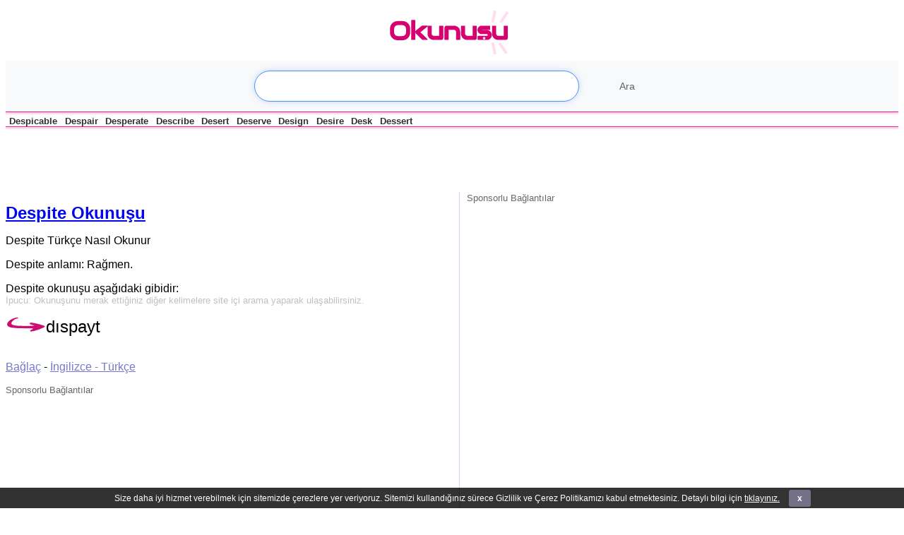

--- FILE ---
content_type: text/html; charset=UTF-8
request_url: https://okunusu.com/despite-okunusu/
body_size: 3963
content:
<script>
    document.cookie = 'screen_resolution=' + screen.width + 'x' + screen.height;
    document.cookie = 'viewport=' + window.innerWidth + 'x' + window.innerHeight;
</script><!DOCTYPE html PUBLIC "-//W3C//DTD XHTML 1.0 Transitional//EN" "https://www.w3.org/TR/xhtml1/DTD/xhtml1-transitional.dtd">
<html xmlns="https://www.w3.org/1999/xhtml" lang="tr-TR">

<head profile="https://gmpg.org/xfn/11">
<meta http-equiv="Content-Type" content="text/html; charset=UTF-8" />
<meta name="viewport" content="width=device-width, initial-scale=1.0">
<title>  Despite Okunuşu &raquo; Okunuşu</title>

<link rel="stylesheet" href="https://okunusu.com/wp-content/themes/okunusu/style.css" type="text/css" media="screen" />


<link rel="pingback" href="https://okunusu.com/xmlrpc.php" />

<link rel='dns-prefetch' href='//s.w.org' />
		<script type="text/javascript">
			window._wpemojiSettings = {"baseUrl":"https:\/\/s.w.org\/images\/core\/emoji\/11\/72x72\/","ext":".png","svgUrl":"https:\/\/s.w.org\/images\/core\/emoji\/11\/svg\/","svgExt":".svg","source":{"concatemoji":"https:\/\/okunusu.com\/wp-includes\/js\/wp-emoji-release.min.js?ver=4.9.12"}};
			!function(a,b,c){function d(a,b){var c=String.fromCharCode;l.clearRect(0,0,k.width,k.height),l.fillText(c.apply(this,a),0,0);var d=k.toDataURL();l.clearRect(0,0,k.width,k.height),l.fillText(c.apply(this,b),0,0);var e=k.toDataURL();return d===e}function e(a){var b;if(!l||!l.fillText)return!1;switch(l.textBaseline="top",l.font="600 32px Arial",a){case"flag":return!(b=d([55356,56826,55356,56819],[55356,56826,8203,55356,56819]))&&(b=d([55356,57332,56128,56423,56128,56418,56128,56421,56128,56430,56128,56423,56128,56447],[55356,57332,8203,56128,56423,8203,56128,56418,8203,56128,56421,8203,56128,56430,8203,56128,56423,8203,56128,56447]),!b);case"emoji":return b=d([55358,56760,9792,65039],[55358,56760,8203,9792,65039]),!b}return!1}function f(a){var c=b.createElement("script");c.src=a,c.defer=c.type="text/javascript",b.getElementsByTagName("head")[0].appendChild(c)}var g,h,i,j,k=b.createElement("canvas"),l=k.getContext&&k.getContext("2d");for(j=Array("flag","emoji"),c.supports={everything:!0,everythingExceptFlag:!0},i=0;i<j.length;i++)c.supports[j[i]]=e(j[i]),c.supports.everything=c.supports.everything&&c.supports[j[i]],"flag"!==j[i]&&(c.supports.everythingExceptFlag=c.supports.everythingExceptFlag&&c.supports[j[i]]);c.supports.everythingExceptFlag=c.supports.everythingExceptFlag&&!c.supports.flag,c.DOMReady=!1,c.readyCallback=function(){c.DOMReady=!0},c.supports.everything||(h=function(){c.readyCallback()},b.addEventListener?(b.addEventListener("DOMContentLoaded",h,!1),a.addEventListener("load",h,!1)):(a.attachEvent("onload",h),b.attachEvent("onreadystatechange",function(){"complete"===b.readyState&&c.readyCallback()})),g=c.source||{},g.concatemoji?f(g.concatemoji):g.wpemoji&&g.twemoji&&(f(g.twemoji),f(g.wpemoji)))}(window,document,window._wpemojiSettings);
		</script>
		<style type="text/css">
img.wp-smiley,
img.emoji {
	display: inline !important;
	border: none !important;
	box-shadow: none !important;
	height: 1em !important;
	width: 1em !important;
	margin: 0 .07em !important;
	vertical-align: -0.1em !important;
	background: none !important;
	padding: 0 !important;
}
</style>
<link rel='stylesheet' id='cookie-bar-css-css'  href='https://okunusu.com/wp-content/plugins/cookie-bar/css/cookie-bar.css?ver=4.9.12' type='text/css' media='all' />
<link rel='stylesheet' id='ytsl-textdomain-css'  href='https://okunusu.com/wp-content/plugins/youtube-speedload/style.css?ver=4.9.12' type='text/css' media='all' />
<script type='text/javascript' src='https://okunusu.com/wp-includes/js/jquery/jquery.js?ver=1.12.4'></script>
<script type='text/javascript' src='https://okunusu.com/wp-includes/js/jquery/jquery-migrate.min.js?ver=1.4.1'></script>
<script type='text/javascript' src='https://okunusu.com/wp-content/plugins/cookie-bar/js/cookie-bar.js?ver=1768813024'></script>
<link rel='https://api.w.org/' href='https://okunusu.com/wp-json/' />
<link rel="EditURI" type="application/rsd+xml" title="RSD" href="https://okunusu.com/xmlrpc.php?rsd" />
<link rel="wlwmanifest" type="application/wlwmanifest+xml" href="https://okunusu.com/wp-includes/wlwmanifest.xml" /> 
<link rel='prev' title='Desperate Okunuşu' href='https://okunusu.com/desperate-okunusu/' />
<link rel='next' title='Destination Okunuşu' href='https://okunusu.com/destination-okunusu/' />
<meta name="generator" content="WordPress 4.9.12" />
<link rel="canonical" href="https://okunusu.com/despite-okunusu/" />
<link rel='shortlink' href='https://okunusu.com/?p=5729' />
<link rel="alternate" type="application/json+oembed" href="https://okunusu.com/wp-json/oembed/1.0/embed?url=https%3A%2F%2Fokunusu.com%2Fdespite-okunusu%2F" />
<link rel="alternate" type="text/xml+oembed" href="https://okunusu.com/wp-json/oembed/1.0/embed?url=https%3A%2F%2Fokunusu.com%2Fdespite-okunusu%2F&#038;format=xml" />

<!-- Start Of Script Generated By WP-PostViews -->
<script type="text/javascript">
/* <![CDATA[ */
jQuery.ajax({type:'GET',url:'https://okunusu.com/wp-admin/admin-ajax.php',data:'postviews_id=5729&action=postviews',cache:false});/* ]]> */
</script>
<!-- End Of Script Generated By WP-PostViews -->
</head>

<body class="post-template-default single single-post postid-5729 single-format-standard">

<div id="header">
<center></center>
    <div id="header_top">
	
	</div>
	    <center><a id="logo" title="Okunuşu" href="https://okunusu.com"><img alt="Okunuşu" src="https://okunusu.com/wp-content/themes/okunusu/images/logo.png" /></a>	</center>
	</div>
<form method="get" id="searchform" action="https://okunusu.com/">
    <div class="search-container">
        <div class="table-container">
            <input type="text" value="" name="s" id="s" autofocus class="search-box"/>
            <input type="submit" id="searchsubmit" value="Ara" class="search-button"/>
        </div>
    </div>
</form>
<div id="header_bottom">
<div class="randpost-image"><a href="https://okunusu.com/despicable-okunusu/" style="color: #2f2f2f; text-decoration: none;">Despicable</a><br></div><div class="randpost-image"><a href="https://okunusu.com/despair-okunusu/" style="color: #2f2f2f; text-decoration: none;">Despair</a><br></div><div class="randpost-image"><a href="https://okunusu.com/desperate-okunusu/" style="color: #2f2f2f; text-decoration: none;">Desperate</a><br></div><div class="randpost-image"><a href="https://okunusu.com/describe-okunusu/" style="color: #2f2f2f; text-decoration: none;">Describe</a><br></div><div class="randpost-image"><a href="https://okunusu.com/desert-okunusu/" style="color: #2f2f2f; text-decoration: none;">Desert</a><br></div><div class="randpost-image"><a href="https://okunusu.com/deserve-okunusu/" style="color: #2f2f2f; text-decoration: none;">Deserve</a><br></div><div class="randpost-image"><a href="https://okunusu.com/design-okunusu/" style="color: #2f2f2f; text-decoration: none;">Design</a><br></div><div class="randpost-image"><a href="https://okunusu.com/desire-okunusu/" style="color: #2f2f2f; text-decoration: none;">Desire</a><br></div><div class="randpost-image"><a href="https://okunusu.com/desk-okunusu/" style="color: #2f2f2f; text-decoration: none;">Desk</a><br></div><div class="randpost-image"><a href="https://okunusu.com/dessert-okunusu/" style="color: #2f2f2f; text-decoration: none;">Dessert</a><br></div></div>
<div id="header_bottom">

</div>

   <script async src="https://pagead2.googlesyndication.com/pagead/js/adsbygoogle.js?client=ca-pub-3211110734305427"
     crossorigin="anonymous"></script>
<ins class="adsbygoogle"
     style="display:inline-block;width:468px;height:60px"
     data-ad-client="ca-pub-3211110734305427"
     data-ad-slot="5738077055"></ins>
<script>
     (adsbygoogle = window.adsbygoogle || []).push({});
</script>
   <script async src="https://pagead2.googlesyndication.com/pagead/js/adsbygoogle.js?client=ca-pub-3211110734305427"
     crossorigin="anonymous"></script>
<ins class="adsbygoogle"
     style="display:inline-block;width:468px;height:60px"
     data-ad-client="ca-pub-3211110734305427"
     data-ad-slot="5738077055"></ins>
<script>
     (adsbygoogle = window.adsbygoogle || []).push({});
</script>
   <br><br>
<table id="sidebar">
  <tbody>
  <tr>
    <td>
   <h3>Sponsorlu Bağlantılar</h3>
<script async src="//pagead2.googlesyndication.com/pagead/js/adsbygoogle.js"></script>
<!-- okunusu 300x600 -->
<ins class="adsbygoogle"
     style="display:inline-block;width:300px;height:600px"
     data-ad-client="ca-pub-3211110734305427"
     data-ad-slot="3447516974"></ins>
<script>
(adsbygoogle = window.adsbygoogle || []).push({});
</script>
   <h3>Sponsorlu Bağlantılar</h3>
<script async src="//pagead2.googlesyndication.com/pagead/js/adsbygoogle.js"></script>
<!-- okunusu 300x600 -->
<ins class="adsbygoogle"
     style="display:inline-block;width:300px;height:600px"
     data-ad-client="ca-pub-3211110734305427"
     data-ad-slot="3447516974"></ins>
<script>
(adsbygoogle = window.adsbygoogle || []).push({});
</script>
   		            </td>
  </tr>
  </tbody>
</table>
    <div>
<div class="contentwrapper"> 
    <div>
   		<div class="contentol">
   	        			<div class="post-5729 post type-post status-publish format-standard hentry category-baglac category-ingilizce-turkce" id="post-5729">
				<h1><a href="https://okunusu.com/despite-okunusu/" title="Despite Okunuşu">Despite Okunuşu</a></h1>
	
    			<div class="content">
                   	<p>Despite Türkçe Nasıl Okunur</p>
<p>Despite anlamı: Rağmen.</p>
<p>Despite okunuşu aşağıdaki gibidir:<br /><font color="#C0C0C0" size="2">İpucu: Okunuşunu merak ettiğiniz diğer kelimelere site içi arama yaparak ulaşabilirsiniz.</font></p>
<p><img src="/images/okunusu.png" alt="okunuşu" /><font size="5">dıspayt</font></p>
	                					                                                            <br>

                    <span class="content_footer">
                    <cite></cite>
                    <a href="https://okunusu.com/okunur/baglac/" rel="category tag">Bağlaç</a> - <a href="https://okunusu.com/okunur/ingilizce-turkce/" rel="category tag">İngilizce - Türkçe</a>                                   	    </span><p>
<div id="spo">					
Sponsorlu Bağlantılar
</div>
   <script async src="https://pagead2.googlesyndication.com/pagead/js/adsbygoogle.js?client=ca-pub-3211110734305427"
     crossorigin="anonymous"></script>
<ins class="adsbygoogle"
     style="display:inline-block;width:468px;height:60px"
     data-ad-client="ca-pub-3211110734305427"
     data-ad-slot="5738077055"></ins>
<script>
     (adsbygoogle = window.adsbygoogle || []).push({});
</script>
   <script async src="https://pagead2.googlesyndication.com/pagead/js/adsbygoogle.js?client=ca-pub-3211110734305427"
     crossorigin="anonymous"></script>
<ins class="adsbygoogle"
     style="display:inline-block;width:468px;height:60px"
     data-ad-client="ca-pub-3211110734305427"
     data-ad-slot="5738077055"></ins>
<script>
     (adsbygoogle = window.adsbygoogle || []).push({});
</script>
   </p>
                    <div class="navigation">
                        <div class="alignleft">&laquo; <a href="https://okunusu.com/desperate-okunusu/" rel="prev">Desperate Okunuşu</a></div>
                        <div class="alignright"><a href="https://okunusu.com/destination-okunusu/" rel="next">Destination Okunuşu</a> &raquo;</div>
                    </div>
     
                    
<!-- You can start editing here. -->


			<!-- If comments are open, but there are no comments. -->

	 


<div id="respond">

<h3>Yorum Yaz</h3>

<div class="cancel-comment-reply">
	<small><a rel="nofollow" id="cancel-comment-reply-link" href="/despite-okunusu/#respond" style="display:none;">Cevabı iptal etmek için tıklayın.</a></small>
</div>


<form action="https://okunusu.com/wp-comments-post.php" method="post" id="commentform">


<p><input type="text" name="author" id="author" value="" size="22" tabindex="1"  />
<label for="author"><small>İsim </small></label></p>

<p><input type="text" name="email" id="email" value="" size="22" tabindex="2"  />
<label for="email"><small>E-Mail (gözükmez) </small></label></p>


<!--<p><small><strong>XHTML:</strong> You can use these tags: <code>&lt;a href=&quot;&quot; title=&quot;&quot;&gt; &lt;abbr title=&quot;&quot;&gt; &lt;acronym title=&quot;&quot;&gt; &lt;b&gt; &lt;blockquote cite=&quot;&quot;&gt; &lt;cite&gt; &lt;code&gt; &lt;del datetime=&quot;&quot;&gt; &lt;em&gt; &lt;i&gt; &lt;q cite=&quot;&quot;&gt; &lt;s&gt; &lt;strike&gt; &lt;strong&gt; </code></small></p>-->

<p><textarea name="comment" id="comment" cols="65" rows="10" tabindex="4"></textarea></p>

<p><input name="submit" type="submit" id="submit" tabindex="5" value="Gönder" />
<input type='hidden' name='comment_post_ID' value='5729' id='comment_post_ID' />
<input type='hidden' name='comment_parent' id='comment_parent' value='0' />
</p>

</form>
</div>


				</div>
			</div>
			
				
		<div style="clear:both"></div>
		
				</div>
	</div>
</div>

<br clear="all" />

<div class="clr"><br /></div>

<div class="bottombar">
    
    <div id="footerpages">
				<center>
<h1>İngilizce Kelimelerin Türkçe Okunuşu</h1>
</center>
            <ul>
            <li><a href="https://okunusu.com">Ana Sayfa</a></li>
            <li class="page_item page-item-8928"><a href="https://okunusu.com/gizlilik-politikasi/">Gizlilik Politikası</a></li>
<li class="page_item page-item-8924"><a href="https://okunusu.com/iletisim/">İletişim</a></li>
<li class="page_item page-item-7446"><a href="https://okunusu.com/kelime-ekle/">Kelime Ekle</a></li>
            <li><a href="https://www.okunusu.com/" title="Okunuşu">Okunuşu</a> <br>
			<a href="/okunur/islam/" title="Sure Okunuşu">Sure Okunuşu</a> | <a href="/okunur/ingilizce-turkce/" title="İngilizce Kelimelerin Türkçe Okunuşu">İngilizce Kelimelerin Türkçe Okunuşu</a> | <a href="/okunur/marka/" title="Markaların Okunuşu">Markaların Okunuşu</a> | <a href="/okunur/sayi/" title="İngilizce Sayıların Türkçe Okunuşu">İngilizce Sayıların Türkçe Okunuşu</a></li>
			<br>Okunusu.com Copyright @ 2011 - 2026<br>
			<a href="https://okunusu.com/feed/">Yazılar (RSS)</a> | <a href="https://okunusu.com/comments/feed/">Yorumlar (RSS)</a> | <a href="https://okunusu.com/sitemap.xml">Sitemap</a>
			<br>
            </ul>
		    </div>
</div>

<!-- Cookie Bar -->
<div id="eu-cookie-bar">Size daha iyi hizmet verebilmek için sitemizde çerezlere yer veriyoruz. Sitemizi kullandığınız sürece Gizlilik ve Çerez Politikamızı kabul etmektesiniz. Detaylı bilgi için <a href='//www.okunusu.com/gizlilik-politikasi/' target='_blank' rel='nofollow'>tıklayınız.</a> <button id="euCookieAcceptWP"  style="background:#504e6b;"  onclick="euAcceptCookiesWP();">x</button></div>
<!-- End Cookie Bar -->
<script type='text/javascript' src='https://okunusu.com/wp-includes/js/comment-reply.min.js?ver=4.9.12'></script>
<script type='text/javascript' src='https://okunusu.com/wp-content/plugins/youtube-speedload/script.js?ver=4.9.12'></script>
<script type='text/javascript' src='https://okunusu.com/wp-includes/js/wp-embed.min.js?ver=4.9.12'></script>
</body>
</html>

--- FILE ---
content_type: text/html; charset=UTF-8
request_url: https://okunusu.com/wp-admin/admin-ajax.php?postviews_id=5729&action=postviews&_=1768813025290
body_size: -110
content:
472

--- FILE ---
content_type: text/html; charset=utf-8
request_url: https://www.google.com/recaptcha/api2/aframe
body_size: 267
content:
<!DOCTYPE HTML><html><head><meta http-equiv="content-type" content="text/html; charset=UTF-8"></head><body><script nonce="-WOdvo2ufJzLDI6fz7nPRA">/** Anti-fraud and anti-abuse applications only. See google.com/recaptcha */ try{var clients={'sodar':'https://pagead2.googlesyndication.com/pagead/sodar?'};window.addEventListener("message",function(a){try{if(a.source===window.parent){var b=JSON.parse(a.data);var c=clients[b['id']];if(c){var d=document.createElement('img');d.src=c+b['params']+'&rc='+(localStorage.getItem("rc::a")?sessionStorage.getItem("rc::b"):"");window.document.body.appendChild(d);sessionStorage.setItem("rc::e",parseInt(sessionStorage.getItem("rc::e")||0)+1);localStorage.setItem("rc::h",'1768813026987');}}}catch(b){}});window.parent.postMessage("_grecaptcha_ready", "*");}catch(b){}</script></body></html>